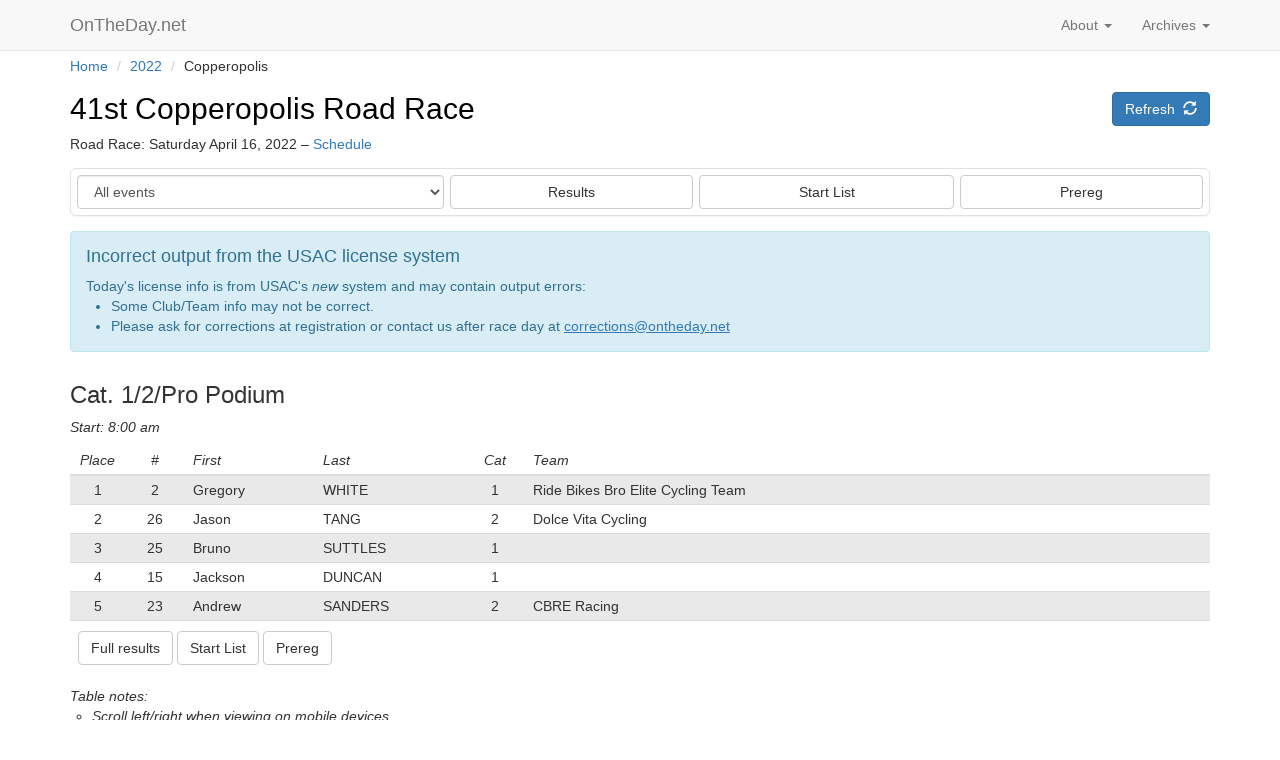

--- FILE ---
content_type: text/html; charset=utf-8
request_url: https://www.ontheday.net/2022/copperopolis/
body_size: 78669
content:
<!DOCTYPE html>   
<html lang="en">
  <head>

    <script data-goatcounter="https://ontheday.goatcounter.com/count"
        async src="//gc.zgo.at/count.js"></script>

    <meta charset="utf-8">
    <meta http-equiv="X-UA-Compatible" content="IE=edge">
    <meta name="viewport" content="width=device-width, initial-scale=1">
    <meta name="description" content="OnTheDay.net is a web application for real-time results at bicycle races.">
    <meta name="author" content="Richard Brockie">
    <meta name="copyright" content="&copy; Richard Brockie">
    <link rel="me" href="https://hachyderm.io/@RichardBrockie">

    
<link rel="apple-touch-icon" sizes="57x57" href="/static/icons/apple-touch-icon-57x57.821d0ab5b726.png">
<link rel="apple-touch-icon" sizes="114x114" href="/static/icons/apple-touch-icon-114x114.14263dab409e.png">
<link rel="apple-touch-icon" sizes="72x72" href="/static/icons/apple-touch-icon-72x72.ea5ccd35e956.png">
<link rel="apple-touch-icon" sizes="144x144" href="/static/icons/apple-touch-icon-144x144.6dd6ccbdb294.png">
<link rel="apple-touch-icon" sizes="60x60" href="/static/icons/apple-touch-icon-60x60.22a34a88c790.png">
<link rel="apple-touch-icon" sizes="120x120" href="/static/icons/apple-touch-icon-120x120.835dca7594b1.png">
<link rel="apple-touch-icon" sizes="76x76" href="/static/icons/apple-touch-icon-76x76.f4d967b309d5.png">
<link rel="apple-touch-icon" sizes="152x152" href="/static/icons/apple-touch-icon-152x152.e8608bb1d3c4.png">
<link rel="icon" type="image/png" href="/static/icons/favicon-196x196.90591cc09cc2.png" sizes="196x196">
<link rel="icon" type="image/png" href="/static/icons/favicon-96x96.4b4fdf346b96.png" sizes="96x96">
<link rel="icon" type="image/png" href="/static/icons/favicon-32x32.eea7fee8efff.png" sizes="32x32">
<link rel="icon" type="image/png" href="/static/icons/favicon-16x16.59680eec4b80.png" sizes="16x16">
<link rel="icon" type="image/png" href="/static/icons/favicon-128.d9eaa1b4c517.png" sizes="128x128">
<link rel="manifest" href="/static/icons/manifest.b54ee3c29600.json">
<link rel="shortcut icon" href="/static/icons/favicon.08e34cd7107c.ico">
<meta name="application-name" content="OnTheDay.net">
<meta name="msapplication-TileColor" content="#FFFFFF">
<meta name="msapplication-TileImage" content="/static/icons/mstile-144x144.6dd6ccbdb294.png">
<meta name="msapplication-square70x70logo" content="/static/icons/mstile-70x70.d9eaa1b4c517.png">
<meta name="msapplication-square150x150logo" content="/static/icons/mstile-150x150.745504c75c25.png">
<meta name="msapplication-wide310x150logo" content="/static/icons/mstile-310x150.bc6e2d193750.png">
<meta name="msapplication-square310x310logo" content="/static/icons/mstile-310x310.cfa6e5a486a5.png">

    
    <title>41st Copperopolis Road Race</title>
    <!-- Bootstrap core CSS -->
    <link href="/static/bootstrap/css/bootstrap.min.b70cb2fb90ee.css" rel="stylesheet">
    <!-- bootstrap-sortable -->
    <link href="/static/bootstrap-sortable/css/bootstrap-sortable.2907073214af.css" rel="stylesheet">

    <!-- Page-specific css listed here
    ================================================== -->
    
    

    <!-- OTD custom styles, probably with some overrides of the default css -->
    <link href="/static/otd_css/ontheday_bootstrap.min.39ee739cd780.css" rel="stylesheet">
    <link href="/static/otd_css/otd_bootstrap_v2.min.3d215234d3a8.css" rel="stylesheet">






  </head>

  <body>


    
    

    
    
    
    



    <!-- Static navbar -->





    
    <nav class="navbar navbar-default navbar-static-top" role="navigation">
      <div class="container">
        <div class="navbar-header">
          
          <button type="button" class="navbar-toggle collapsed" data-toggle="collapse" data-target="#navbar" aria-expanded="false" aria-controls="navbar">
            <span class="sr-only">Toggle navigation</span>
            <span class="icon-bar"></span>
            <span class="icon-bar"></span>
            <span class="icon-bar"></span>
          </button>
          
            
          <a class="navbar-brand otd_logo_navbar" href="/">OnTheDay.net
              <span class="glyphicon glyphicon-"></span></a>
            
        </div>

        
        <div id="navbar" class="navbar-collapse collapse">

          <ul class="nav navbar-nav navbar-right">
            <li class="dropdown">
              <a href="#" class="dropdown-toggle" data-toggle="dropdown" role="button" aria-expanded="false">
                  Archives <span class="caret"></span></a>
              <ul class="dropdown-menu" role="menu">
                  
                      
                      
                        <li> <a href="/2026/">2026</a></li>
                      
                        <li> <a href="/2025/">2025</a></li>
                      
                        <li> <a href="/2024/">2024</a></li>
                      
                        <li> <a href="/2023/">2023</a></li>
                      
                        <li> <a href="/2022/">2022</a></li>
                      
                        <li> <a href="/2021/">2021</a></li>
                      
                        <li> <a href="/2020/">2020</a></li>
                      
                        <li> <a href="/2019/">2019</a></li>
                      
                        <li> <a href="/2018/">2018</a></li>
                      
                        <li> <a href="/2017/">2017</a></li>
                      
                        <li> <a href="/2016/">2016</a></li>
                      
                        <li> <a href="/2015/">2015</a></li>
                      
                  



              </ul>
            </li>
          </ul>

          <ul class="nav navbar-nav navbar-right">
            <li class="dropdown">
                  <a href="#" id="navbar_dropdown_about" class="dropdown-toggle" data-toggle="dropdown" role="button" aria-expanded="false">
                      About&nbsp;<span class="caret"></span></a>
                  <ul class="dropdown-menu" role="menu">

                      <li><a href="/about/" id="navbar_about">About</a></li>
                      <li><a href="/about/promoters/" id="navbar_promoters">Promoters</a></li>
                      <li><a href="/about/stage_races_series/" id="navbar_stage_race_series">Stage Races & Series</a></li>
                      <li><a href="/about/contact/" id="navbar_contact">Contact</a></li>
                      <li class="otd_nav_divider"></li>
                      <li><a href="/about/data_policy/" id="navbar_data">Data policy</a></li>
                      <li><a href="/about/terms/" id="navbar_terms">Terms</a></li>


                  </ul>
            </li>
















          </ul>

          <ul class="nav navbar-nav navbar-right">



            
                
                
            
          </ul>

          

        </div><!--/.nav-collapse -->
      </div>
    </nav>



















<div class="container">
    <div class = "breadcrumb_container">
<ul class="breadcrumb">
    
        <li>
            
                <a href="/">Home</a>
            
            
                <span class="divider">/</span>
            
        </li>
    
        <li>
            
                <a href="/2022/">2022</a>
            
            
                <span class="divider">/</span>
            
        </li>
    
        <li>
            
                Copperopolis
            
            
        </li>
    
</ul>

    </div>
</div><!-- /.container -->


<div class="container">
    























</div><!-- /.container -->

<div class="container page_content_block">
    

        <div class="row" style="margin-bottom: 5px;">
        
            <div class="col-sm-8">
                
                    <h2 class="race_day_name"><a class="race_name_link" href="/2022/copperopolis/">
41st Copperopolis Road Race</a></h2>
                    
                    <h5>
                        
                            Road Race: Saturday April 16, 2022
                        
                        &ndash;
                        
                        <a href="/2022/copperopolis/schedule/">Schedule</a>
                    </h5>
                    
                    
                
            </div>
        

        
            <div class="col-sm-4 button_field">
        
            
    
<a href="" class="btn btn-primary">Refresh&nbsp;&nbsp;<span class="glyphicon glyphicon-refresh"></span></a>

    

        
            </div>
        

        </div>































    
    
        





<div class="visible-xs extra_table_padding_bottom"></div>



<div class="row">
    <div class="col-xs-12">
    <div class="panel panel-pub-nav-new">
    <div class="panel-body" style="padding: 6px;">

    <input type="hidden" name="form_name" value="raceday_navigation_form">

    

    <div class="row">
    <div class="col-sm-4 dynamic-reduced-right-gutter">
        <div class="hidden-xs">
            <div class="form-group"><label class="sr-only" for="id_event">Event</label><select name="event" class="form-control navigation_event_list" title="" id="id_event">
  <option value="all" selected>All events</option>

  <optgroup label="Event">
  <option value="p12">Cat. 1/2/Pro</option>

  <option value="cat3">Category 3</option>

  <option value="masters30_cat123">Mst 30+ 1/2/3</option>

  <option value="cat4">Category 4</option>

  <option value="jrs15-18_cat123">Jr 15-18 1/2/3</option>

  <option value="m40_cat123">Mst 40+ 1/2/3</option>

  <option value="novice">Novice</option>

  <option value="wp12">Women 1/2/P</option>

  <option value="w3">Women 3</option>

  <option value="jr_w_15-18">Junior Wm 15-18</option>

  <option value="jrs15-18_cat45">Jr 15-18 4/5</option>

  <option value="m30_cat34">Mst 30+ 3/4</option>

  <option value="novice30-40">Novice Mst 30/40+</option>

  <option value="m40_cat34">Mst 40+ 3/4</option>

  <option value="w4">Women 4</option>

  <option value="jr_12under">Jr 12 and under</option>

  <option value="w_novice">Novice Women</option>

  <option value="m50_cat123">Mst 50+ 1/2/3</option>

  <option value="m50_cat45">Mst 50+ 4/5</option>

  <option value="m60">Mst 60+</option>

  <option value="m65">Mst 65+</option>

  <option value="m_w30">Mst Wm 30+40+50+</option>

  <option value="jrs_13-14">Jr 13-14</option>

  </optgroup>
</select></div>
<input type="hidden" name="prefix" value="/2022/copperopolis/" id="id_prefix">
<input type="hidden" name="waitlists" id="id_waitlists">
<input type="hidden" name="tournament_prefix" id="id_tournament_prefix">
        </div>

        <div class="visible-xs">
            <div class="row">
                
                    <div class="col-xs-12 horizontal_button_row">
                        <div class="form-group"><label class="sr-only" for="id_event">Event</label><select name="event" class="form-control navigation_event_list" title="" id="id_event">
  <option value="all" selected>All events</option>

  <optgroup label="Event">
  <option value="p12">Cat. 1/2/Pro</option>

  <option value="cat3">Category 3</option>

  <option value="masters30_cat123">Mst 30+ 1/2/3</option>

  <option value="cat4">Category 4</option>

  <option value="jrs15-18_cat123">Jr 15-18 1/2/3</option>

  <option value="m40_cat123">Mst 40+ 1/2/3</option>

  <option value="novice">Novice</option>

  <option value="wp12">Women 1/2/P</option>

  <option value="w3">Women 3</option>

  <option value="jr_w_15-18">Junior Wm 15-18</option>

  <option value="jrs15-18_cat45">Jr 15-18 4/5</option>

  <option value="m30_cat34">Mst 30+ 3/4</option>

  <option value="novice30-40">Novice Mst 30/40+</option>

  <option value="m40_cat34">Mst 40+ 3/4</option>

  <option value="w4">Women 4</option>

  <option value="jr_12under">Jr 12 and under</option>

  <option value="w_novice">Novice Women</option>

  <option value="m50_cat123">Mst 50+ 1/2/3</option>

  <option value="m50_cat45">Mst 50+ 4/5</option>

  <option value="m60">Mst 60+</option>

  <option value="m65">Mst 65+</option>

  <option value="m_w30">Mst Wm 30+40+50+</option>

  <option value="jrs_13-14">Jr 13-14</option>

  </optgroup>
</select></div>
<input type="hidden" name="prefix" value="/2022/copperopolis/" id="id_prefix">
<input type="hidden" name="waitlists" id="id_waitlists">
<input type="hidden" name="tournament_prefix" id="id_tournament_prefix">
                    </div>
                
            </div>
        </div>
    </div>

    
    
        <div class="col-sm-8 dynamic-reduced-left-gutter">
    

        <div class="visible-xs" style="padding-top: 2px;"></div>
        <div class="row">
            <div class="col-xs-4" style="padding-right: 3px;">

                <a href="" class="btn btn-default navigation_link_results full-width">Results</a>
            </div>

            <div class="col-xs-4" style="padding-left: 3px; padding-right: 3px;">

                <a href="" class="btn btn-default navigation_link_start_list full-width">Start&nbsp;List</a>
            </div>

            <div class="col-xs-4" style="padding-left: 3px;">
                

                    <a href="" class="btn btn-default navigation_link_prereg full-width">Prereg</a>
                
            </div>
        </div>

    
    
        </div>
    

    </div>
    </div>
    </div>
    </div>
</div>




    <div style="margin-top: 5px;" class="alert alert-info" role="alert">
        <h4>Incorrect output from the USAC license system</h4>
        Today's license info is from USAC's <i>new</i> system and may contain output errors:
        <ul style="padding-left: 25px;">
            <li>Some Club/Team info may not be correct.</li>
            <li>Please ask for corrections at registration or contact us after race day at <a style="text-decoration: underline;" href='mailto:corrections@ontheday.net'>corrections@ontheday.net</a></li>
        </ul>
    </div>






    

        <h3 class="event_heading"> Cat. 1/2/Pro Podium </h3>

        
<h5 class="race_start_heading">Start: 8:00&nbsp;am</h5>


        
            

            
<div class="table-responsive">
<table class="table table-striped table-condensed otd-table-public-podium-summary sortable">

    
    <thead>
        <tr>
        <th>Place</th>
        <th>#</th>
        <th>First</th>
        <th>Last</th>
        <th>Cat</th>
        <th>Team</th>
        
        </tr>
    </thead>
    

    <tbody>
    
        
        
        <tr>
            <td data-value="1"> 1 </td>
            














    


    




<td  data-value="2.1">2</td>





            <td> Gregory </td>
            <td> WHITE </td>
            <td> 1</td>
            <td> Ride Bikes Bro Elite Cycling Team </td>
            
        </tr>
    
        
        
        <tr>
            <td data-value="2"> 2 </td>
            














    


    




<td  data-value="26.1">26</td>





            <td> Jason </td>
            <td> TANG </td>
            <td> 2</td>
            <td> Dolce Vita Cycling </td>
            
        </tr>
    
        
        
        <tr>
            <td data-value="3"> 3 </td>
            














    


    




<td  data-value="25.1">25</td>





            <td> Bruno </td>
            <td> SUTTLES </td>
            <td> 1</td>
            <td>  </td>
            
        </tr>
    
        
        
        <tr>
            <td data-value="4"> 4 </td>
            














    


    




<td  data-value="15.1">15</td>





            <td> Jackson </td>
            <td> DUNCAN </td>
            <td> 1</td>
            <td>  </td>
            
        </tr>
    
        
        
        <tr>
            <td data-value="5"> 5 </td>
            














    


    




<td  data-value="23.1">23</td>





            <td> Andrew </td>
            <td> SANDERS </td>
            <td> 2</td>
            <td> CBRE Racing </td>
            
        </tr>
    
    </tbody>
    <tfoot>
    <tr>
    <td colspan="100%" class="table-cell-contains-buttons">



        <div class="horizontal_button_row" style="padding-top: 6px;">

            <a href="/2022/copperopolis/p12/results/#cat_pro12_athlete" class="btn btn-default" type="submit">
                <span class="visible-tiny-block">Results</span><span class="hidden-tiny">Full&nbsp;results</span>
            </a>
            <a href="/2022/copperopolis/p12/start_list/" button class="btn btn-default" type="submit">Start List</a>
            
                <a href="/2022/copperopolis/p12/prereg/" button class="btn btn-default" type="submit">Prereg</a>
            

        </div>
    </td>
    </tr>
    </tfoot>

</table>
</div>

            <div class="extra_table_padding_bottom"></div>
        

        <div class="table_scroll_notes">
    Table notes:
    <ul>
        <li>Scroll left/right when viewing on mobile devices,</li>
        <li>You can re-sort most tables by clicking on the column headings.</li>
    </ul>
</div>


    

    

        <h3 class="event_heading"> Category 3 Podium </h3>

        
<h5 class="race_start_heading">Start: 8:10&nbsp;am</h5>


        
            

            
<div class="table-responsive">
<table class="table table-striped table-condensed otd-table-public-podium-summary sortable">

    
    <thead>
        <tr>
        <th>Place</th>
        <th>#</th>
        <th>First</th>
        <th>Last</th>
        <th>Cat</th>
        <th>Team</th>
        
        </tr>
    </thead>
    

    <tbody>
    
        
        
        <tr>
            <td data-value="1"> 1 </td>
            














    


    




<td  data-value="197.1">197</td>





            <td> Skyler </td>
            <td> TAYLOR </td>
            <td> 3</td>
            <td>  </td>
            
        </tr>
    
        
        
        <tr>
            <td data-value="2"> 2 </td>
            














    


    




<td  data-value="188.1">188</td>





            <td> Austin </td>
            <td> KING </td>
            <td> 3</td>
            <td> Alto Velo </td>
            
        </tr>
    
        
        
        <tr>
            <td data-value="3"> 3 </td>
            














    


    




<td  data-value="198.1">198</td>





            <td> James </td>
            <td> YANG </td>
            <td> 3</td>
            <td> Dolce Vita Cycling </td>
            
        </tr>
    
        
        
        <tr>
            <td data-value="4"> 4 </td>
            














    


    




<td  data-value="187.1">187</td>





            <td> Italo </td>
            <td> CICCARELLI </td>
            <td> 3</td>
            <td> Trafiq vs. Traffic </td>
            
        </tr>
    
        
        
        <tr>
            <td data-value="5"> 5 </td>
            














    


    




<td  data-value="185.1">185</td>





            <td> Thomas (Cole) </td>
            <td> AMAYA </td>
            <td> 3</td>
            <td>  </td>
            
        </tr>
    
    </tbody>
    <tfoot>
    <tr>
    <td colspan="100%" class="table-cell-contains-buttons">



        <div class="horizontal_button_row" style="padding-top: 6px;">

            <a href="/2022/copperopolis/cat3/results/#cat_cat3_athlete" class="btn btn-default" type="submit">
                <span class="visible-tiny-block">Results</span><span class="hidden-tiny">Full&nbsp;results</span>
            </a>
            <a href="/2022/copperopolis/cat3/start_list/" button class="btn btn-default" type="submit">Start List</a>
            
                <a href="/2022/copperopolis/cat3/prereg/" button class="btn btn-default" type="submit">Prereg</a>
            

        </div>
    </td>
    </tr>
    </tfoot>

</table>
</div>

            <div class="extra_table_padding_bottom"></div>
        

        <div class="table_scroll_notes">
    Table notes:
    <ul>
        <li>Scroll left/right when viewing on mobile devices,</li>
        <li>You can re-sort most tables by clicking on the column headings.</li>
    </ul>
</div>


    

    

        <h3 class="event_heading"> Mst 30+ 1/2/3 Podium </h3>

        
<h5 class="race_start_heading">Start: 8:15&nbsp;am</h5>


        
            

            
<div class="table-responsive">
<table class="table table-striped table-condensed otd-table-public-podium-summary sortable">

    
    <thead>
        <tr>
        <th>Place</th>
        <th>#</th>
        <th>First</th>
        <th>Last</th>
        <th>Cat</th>
        <th>Team</th>
        
        </tr>
    </thead>
    

    <tbody>
    
        
        
        <tr>
            <td data-value="1"> 1 </td>
            














    


    




<td  data-value="201.1">201</td>





            <td> Jeromy </td>
            <td> COTTELL </td>
            <td> 1</td>
            <td>  </td>
            
        </tr>
    
        
        
        <tr>
            <td data-value="2"> 2 </td>
            














    


    




<td  data-value="236.1">236</td>





            <td> Jesse </td>
            <td> MOORE </td>
            <td> 1</td>
            <td>  </td>
            
        </tr>
    
        
        
        <tr>
            <td data-value="3"> 3 </td>
            














    


    




<td  data-value="238.1">238</td>





            <td> Jay </td>
            <td> NEWTON </td>
            <td> 2</td>
            <td> Peet&#x27;s Coffee Racing p/b Veloro Bicycles </td>
            
        </tr>
    
        
        
        <tr>
            <td data-value="4"> 4 </td>
            














    


    




<td  data-value="234.1">234</td>





            <td> Jason </td>
            <td> GREFRATH </td>
            <td> 1</td>
            <td> ThirstyBear Cycling </td>
            
        </tr>
    
        
        
        <tr>
            <td data-value="5"> 5 </td>
            














    


    




<td  data-value="231.1">231</td>





            <td> Stefen </td>
            <td> CREASON </td>
            <td> 2</td>
            <td>  </td>
            
        </tr>
    
    </tbody>
    <tfoot>
    <tr>
    <td colspan="100%" class="table-cell-contains-buttons">



        <div class="horizontal_button_row" style="padding-top: 6px;">

            <a href="/2022/copperopolis/masters30_cat123/results/#cat_masters30_cat123_athlete" class="btn btn-default" type="submit">
                <span class="visible-tiny-block">Results</span><span class="hidden-tiny">Full&nbsp;results</span>
            </a>
            <a href="/2022/copperopolis/masters30_cat123/start_list/" button class="btn btn-default" type="submit">Start List</a>
            
                <a href="/2022/copperopolis/masters30_cat123/prereg/" button class="btn btn-default" type="submit">Prereg</a>
            

        </div>
    </td>
    </tr>
    </tfoot>

</table>
</div>

            <div class="extra_table_padding_bottom"></div>
        

        <div class="table_scroll_notes">
    Table notes:
    <ul>
        <li>Scroll left/right when viewing on mobile devices,</li>
        <li>You can re-sort most tables by clicking on the column headings.</li>
    </ul>
</div>


    

    

        <h3 class="event_heading"> Category 4 Podium </h3>

        
<h5 class="race_start_heading">Start: 8:20&nbsp;am</h5>


        
            

            
<div class="table-responsive">
<table class="table table-striped table-condensed otd-table-public-podium-summary sortable">

    
    <thead>
        <tr>
        <th>Place</th>
        <th>#</th>
        <th>First</th>
        <th>Last</th>
        <th>Cat</th>
        <th>Team</th>
        
        </tr>
    </thead>
    

    <tbody>
    
        
        
        <tr>
            <td data-value="1"> 1 </td>
            














    


    




<td  data-value="351.1">351</td>





            <td> Nicholas </td>
            <td> DENNIS </td>
            <td> 4</td>
            <td>  </td>
            
        </tr>
    
        
        
        <tr>
            <td data-value="2"> 2 </td>
            














    


    




<td  data-value="357.1">357</td>





            <td> Mattheus </td>
            <td> JOHNSON </td>
            <td> 4</td>
            <td> Peninsula Velo Cycling Club </td>
            
        </tr>
    
        
        
        <tr>
            <td data-value="3"> 3 </td>
            














    


    




<td  data-value="364.1">364</td>





            <td> Paul </td>
            <td> SILVIS </td>
            <td> N</td>
            <td> Dolce Vita Cycling </td>
            
        </tr>
    
        
        
        <tr>
            <td data-value="4"> 4 </td>
            














    


    




<td  data-value="354.1">354</td>





            <td> Niko </td>
            <td> HALLER </td>
            <td> 4</td>
            <td>  </td>
            
        </tr>
    
        
        
        <tr>
            <td data-value="5"> 5 </td>
            














    


    




<td  data-value="361.1">361</td>





            <td> Myles </td>
            <td> MCGINLEY </td>
            <td> 4</td>
            <td> Super Sprinkles p/b Fat Cake </td>
            
        </tr>
    
    </tbody>
    <tfoot>
    <tr>
    <td colspan="100%" class="table-cell-contains-buttons">



        <div class="horizontal_button_row" style="padding-top: 6px;">

            <a href="/2022/copperopolis/cat4/results/#cat_cat4_athlete" class="btn btn-default" type="submit">
                <span class="visible-tiny-block">Results</span><span class="hidden-tiny">Full&nbsp;results</span>
            </a>
            <a href="/2022/copperopolis/cat4/start_list/" button class="btn btn-default" type="submit">Start List</a>
            
                <a href="/2022/copperopolis/cat4/prereg/" button class="btn btn-default" type="submit">Prereg</a>
            

        </div>
    </td>
    </tr>
    </tfoot>

</table>
</div>

            <div class="extra_table_padding_bottom"></div>
        

        <div class="table_scroll_notes">
    Table notes:
    <ul>
        <li>Scroll left/right when viewing on mobile devices,</li>
        <li>You can re-sort most tables by clicking on the column headings.</li>
    </ul>
</div>


    

    

        <h3 class="event_heading"> Jr 15-18 1/2/3 Podium </h3>

        
<h5 class="race_start_heading">Start: 8:25&nbsp;am</h5>


        
            

            
<div class="table-responsive">
<table class="table table-striped table-condensed otd-table-public-podium-summary sortable">

    
    <thead>
        <tr>
        <th>Place</th>
        <th>#</th>
        <th>First</th>
        <th>Last</th>
        <th>Cat</th>
        <th>Team</th>
        
        </tr>
    </thead>
    

    <tbody>
    
        
        
        <tr>
            <td data-value="1"> 1 </td>
            














    


    




<td  data-value="67.1">67</td>





            <td> Nathan </td>
            <td> PERRY </td>
            <td> 4</td>
            <td>  </td>
            
        </tr>
    
    </tbody>
    <tfoot>
    <tr>
    <td colspan="100%" class="table-cell-contains-buttons">



        <div class="horizontal_button_row" style="padding-top: 6px;">

            <a href="/2022/copperopolis/jrs15-18_cat123/results/#cat_jrs_15-18_cat123_athlete" class="btn btn-default" type="submit">
                <span class="visible-tiny-block">Results</span><span class="hidden-tiny">Full&nbsp;results</span>
            </a>
            <a href="/2022/copperopolis/jrs15-18_cat123/start_list/" button class="btn btn-default" type="submit">Start List</a>
            
                <a href="/2022/copperopolis/jrs15-18_cat123/prereg/" button class="btn btn-default" type="submit">Prereg</a>
            

        </div>
    </td>
    </tr>
    </tfoot>

</table>
</div>

            <div class="extra_table_padding_bottom"></div>
        

        <div class="table_scroll_notes">
    Table notes:
    <ul>
        <li>Scroll left/right when viewing on mobile devices,</li>
        <li>You can re-sort most tables by clicking on the column headings.</li>
    </ul>
</div>


    

    

        <h3 class="event_heading"> Mst 40+ 1/2/3 Podium </h3>

        
<h5 class="race_start_heading">Start: 8:30&nbsp;am</h5>


        
            

            
<div class="table-responsive">
<table class="table table-striped table-condensed otd-table-public-podium-summary sortable">

    
    <thead>
        <tr>
        <th>Place</th>
        <th>#</th>
        <th>First</th>
        <th>Last</th>
        <th>Cat</th>
        <th>Team</th>
        
        </tr>
    </thead>
    

    <tbody>
    
        
        
        <tr>
            <td data-value="1"> 1 </td>
            














    


    




<td  data-value="481.1">481</td>





            <td> Stefano </td>
            <td> PROFUMO </td>
            <td> 1</td>
            <td> KaiVelo Racing </td>
            
        </tr>
    
    </tbody>
    <tfoot>
    <tr>
    <td colspan="100%" class="table-cell-contains-buttons">



        <div class="horizontal_button_row" style="padding-top: 6px;">

            <a href="/2022/copperopolis/m40_cat123/results/#cat_masters40_cat123_athlete" class="btn btn-default" type="submit">
                <span class="visible-tiny-block">Results</span><span class="hidden-tiny">Full&nbsp;results</span>
            </a>
            <a href="/2022/copperopolis/m40_cat123/start_list/" button class="btn btn-default" type="submit">Start List</a>
            
                <a href="/2022/copperopolis/m40_cat123/prereg/" button class="btn btn-default" type="submit">Prereg</a>
            

        </div>
    </td>
    </tr>
    </tfoot>

</table>
</div>

            <div class="extra_table_padding_bottom"></div>
        

        <div class="table_scroll_notes">
    Table notes:
    <ul>
        <li>Scroll left/right when viewing on mobile devices,</li>
        <li>You can re-sort most tables by clicking on the column headings.</li>
    </ul>
</div>


    

    

        <h3 class="event_heading"> Novice Podium </h3>

        
<h5 class="race_start_heading">Start: 8:35&nbsp;am</h5>


        
            

            
<div class="table-responsive">
<table class="table table-striped table-condensed otd-table-public-podium-summary sortable">

    
    <thead>
        <tr>
        <th>Place</th>
        <th>#</th>
        <th>First</th>
        <th>Last</th>
        <th>Cat</th>
        <th>Team</th>
        
        </tr>
    </thead>
    

    <tbody>
    
        
        
        <tr>
            <td data-value="1"> 1 </td>
            














    


    




<td  data-value="570.1">570</td>





            <td> Christopher </td>
            <td> VETEK </td>
            <td> N</td>
            <td>  </td>
            
        </tr>
    
    </tbody>
    <tfoot>
    <tr>
    <td colspan="100%" class="table-cell-contains-buttons">



        <div class="horizontal_button_row" style="padding-top: 6px;">

            <a href="/2022/copperopolis/novice/results/#cat_novice_athlete" class="btn btn-default" type="submit">
                <span class="visible-tiny-block">Results</span><span class="hidden-tiny">Full&nbsp;results</span>
            </a>
            <a href="/2022/copperopolis/novice/start_list/" button class="btn btn-default" type="submit">Start List</a>
            
                <a href="/2022/copperopolis/novice/prereg/" button class="btn btn-default" type="submit">Prereg</a>
            

        </div>
    </td>
    </tr>
    </tfoot>

</table>
</div>

            <div class="extra_table_padding_bottom"></div>
        

        <div class="table_scroll_notes">
    Table notes:
    <ul>
        <li>Scroll left/right when viewing on mobile devices,</li>
        <li>You can re-sort most tables by clicking on the column headings.</li>
    </ul>
</div>


    

    

        <h3 class="event_heading"> Women 1/2/P Podium </h3>

        
<h5 class="race_start_heading">Start: 8:40&nbsp;am</h5>


        
            

            
<div class="table-responsive">
<table class="table table-striped table-condensed otd-table-public-podium-summary sortable">

    

    <tbody>
    
        <tr class="empty_row ">
    <td colspan="100%"><i>No results</i></td>
</tr>

    
    </tbody>
    <tfoot>
    <tr>
    <td colspan="100%" class="table-cell-contains-buttons">



        <div class="horizontal_button_row" style="padding-top: 6px;">

            <a href="/2022/copperopolis/wp12/results/#cat_women_pro12_athlete" class="btn btn-default" type="submit">
                <span class="visible-tiny-block">Results</span><span class="hidden-tiny">Full&nbsp;results</span>
            </a>
            <a href="/2022/copperopolis/wp12/start_list/" button class="btn btn-default" type="submit">Start List</a>
            
                <a href="/2022/copperopolis/wp12/prereg/" button class="btn btn-default" type="submit">Prereg</a>
            

        </div>
    </td>
    </tr>
    </tfoot>

</table>
</div>

            <div class="extra_table_padding_bottom"></div>
        

        <div class="table_scroll_notes">
    Table notes:
    <ul>
        <li>Scroll left/right when viewing on mobile devices,</li>
        <li>You can re-sort most tables by clicking on the column headings.</li>
    </ul>
</div>


    

    

        <h3 class="event_heading"> Women 3 Podium </h3>

        
<h5 class="race_start_heading">Start: 8:45&nbsp;am</h5>


        
            

            
<div class="table-responsive">
<table class="table table-striped table-condensed otd-table-public-podium-summary sortable">

    

    <tbody>
    
        <tr class="empty_row ">
    <td colspan="100%"><i>No results</i></td>
</tr>

    
    </tbody>
    <tfoot>
    <tr>
    <td colspan="100%" class="table-cell-contains-buttons">



        <div class="horizontal_button_row" style="padding-top: 6px;">

            <a href="/2022/copperopolis/w3/results/#cat_women_cat3_athlete" class="btn btn-default" type="submit">
                <span class="visible-tiny-block">Results</span><span class="hidden-tiny">Full&nbsp;results</span>
            </a>
            <a href="/2022/copperopolis/w3/start_list/" button class="btn btn-default" type="submit">Start List</a>
            
                <a href="/2022/copperopolis/w3/prereg/" button class="btn btn-default" type="submit">Prereg</a>
            

        </div>
    </td>
    </tr>
    </tfoot>

</table>
</div>

            <div class="extra_table_padding_bottom"></div>
        

        <div class="table_scroll_notes">
    Table notes:
    <ul>
        <li>Scroll left/right when viewing on mobile devices,</li>
        <li>You can re-sort most tables by clicking on the column headings.</li>
    </ul>
</div>


    

    

        <h3 class="event_heading"> Junior Wm 15-18 Podium </h3>

        
<h5 class="race_start_heading">Start: 8:50&nbsp;am</h5>


        
            

            
<div class="table-responsive">
<table class="table table-striped table-condensed otd-table-public-podium-summary sortable">

    
    <thead>
        <tr>
        <th>Place</th>
        <th>#</th>
        <th>First</th>
        <th>Last</th>
        <th>Cat</th>
        <th>Team</th>
        
        </tr>
    </thead>
    

    <tbody>
    
        
        
        <tr>
            <td data-value="1"> 1 </td>
            














    


    




<td  data-value="413.1">413</td>





            <td> Anna </td>
            <td> SOARES </td>
            <td> N</td>
            <td> TeamSoares </td>
            
        </tr>
    
    </tbody>
    <tfoot>
    <tr>
    <td colspan="100%" class="table-cell-contains-buttons">



        <div class="horizontal_button_row" style="padding-top: 6px;">

            <a href="/2022/copperopolis/jr_w_15-18/results/#cat_junior_women_15-18_athlete" class="btn btn-default" type="submit">
                <span class="visible-tiny-block">Results</span><span class="hidden-tiny">Full&nbsp;results</span>
            </a>
            <a href="/2022/copperopolis/jr_w_15-18/start_list/" button class="btn btn-default" type="submit">Start List</a>
            
                <a href="/2022/copperopolis/jr_w_15-18/prereg/" button class="btn btn-default" type="submit">Prereg</a>
            

        </div>
    </td>
    </tr>
    </tfoot>

</table>
</div>

            <div class="extra_table_padding_bottom"></div>
        

        <div class="table_scroll_notes">
    Table notes:
    <ul>
        <li>Scroll left/right when viewing on mobile devices,</li>
        <li>You can re-sort most tables by clicking on the column headings.</li>
    </ul>
</div>


    

    

        <h3 class="event_heading"> Jr 15-18 4/5 Podium </h3>

        
<h5 class="race_start_heading">Start: 8:55&nbsp;am</h5>


        
            

            
<div class="table-responsive">
<table class="table table-striped table-condensed otd-table-public-podium-summary sortable">

    
    <thead>
        <tr>
        <th>Place</th>
        <th>#</th>
        <th>First</th>
        <th>Last</th>
        <th>Cat</th>
        <th>Team</th>
        
        </tr>
    </thead>
    

    <tbody>
    
        
        
        <tr>
            <td data-value="1"> 1 </td>
            














    


    




<td  data-value="410.1">410</td>





            <td> Enzo </td>
            <td> BLAKELOCK </td>
            <td> 4</td>
            <td> CBRE Racing </td>
            
        </tr>
    
        
        
        <tr>
            <td data-value="2"> 2 </td>
            














    


    




<td  data-value="412.1">412</td>





            <td> Jhedric </td>
            <td> ENOC </td>
            <td> N</td>
            <td> CBC Racing </td>
            
        </tr>
    
    </tbody>
    <tfoot>
    <tr>
    <td colspan="100%" class="table-cell-contains-buttons">



        <div class="horizontal_button_row" style="padding-top: 6px;">

            <a href="/2022/copperopolis/jrs15-18_cat45/results/#cat_jrs_15-18_cat45_athlete" class="btn btn-default" type="submit">
                <span class="visible-tiny-block">Results</span><span class="hidden-tiny">Full&nbsp;results</span>
            </a>
            <a href="/2022/copperopolis/jrs15-18_cat45/start_list/" button class="btn btn-default" type="submit">Start List</a>
            
                <a href="/2022/copperopolis/jrs15-18_cat45/prereg/" button class="btn btn-default" type="submit">Prereg</a>
            

        </div>
    </td>
    </tr>
    </tfoot>

</table>
</div>

            <div class="extra_table_padding_bottom"></div>
        

        <div class="table_scroll_notes">
    Table notes:
    <ul>
        <li>Scroll left/right when viewing on mobile devices,</li>
        <li>You can re-sort most tables by clicking on the column headings.</li>
    </ul>
</div>


    

    

        <h3 class="event_heading"> Mst 30+ 3/4 Podium </h3>

        
<h5 class="race_start_heading">Start: 11:00&nbsp;am</h5>


        
            

            
<div class="table-responsive">
<table class="table table-striped table-condensed otd-table-public-podium-summary sortable">

    
    <thead>
        <tr>
        <th>Place</th>
        <th>#</th>
        <th>First</th>
        <th>Last</th>
        <th>Cat</th>
        <th>Team</th>
        
        </tr>
    </thead>
    

    <tbody>
    
        
        
        <tr>
            <td data-value="1"> 1 </td>
            














    


    




<td  data-value="623.1">623</td>





            <td> Nicholas </td>
            <td> TAIARIOL </td>
            <td> 3</td>
            <td>  </td>
            
        </tr>
    
        
        
        <tr>
            <td data-value="2"> 2 </td>
            














    


    




<td  data-value="612.1">612</td>





            <td> Shawn </td>
            <td> CRAIG </td>
            <td> 4</td>
            <td> Funsport Bikes Cycling Team p/b CdV </td>
            
        </tr>
    
        
        
        <tr>
            <td data-value="3"> 3 </td>
            














    


    




<td  data-value="616.1">616</td>





            <td> Diego </td>
            <td> RIVERA </td>
            <td> 4</td>
            <td> Velo Kings Racing p/b ATP Coaching </td>
            
        </tr>
    
        
        
        <tr>
            <td data-value="4"> 4 </td>
            














    


    




<td  data-value="615.1">615</td>





            <td> Derek </td>
            <td> MEAD </td>
            <td> 4</td>
            <td> Kissena Cycling Club </td>
            
        </tr>
    
        
        
        <tr>
            <td data-value="5"> 5 </td>
            














    


    




<td  data-value="619.1">619</td>





            <td> Gordon </td>
            <td> SU </td>
            <td> 4</td>
            <td> Dolce Vita Cycling </td>
            
        </tr>
    
    </tbody>
    <tfoot>
    <tr>
    <td colspan="100%" class="table-cell-contains-buttons">



        <div class="horizontal_button_row" style="padding-top: 6px;">

            <a href="/2022/copperopolis/m30_cat34/results/#cat_masters30_cat34_athlete" class="btn btn-default" type="submit">
                <span class="visible-tiny-block">Results</span><span class="hidden-tiny">Full&nbsp;results</span>
            </a>
            <a href="/2022/copperopolis/m30_cat34/start_list/" button class="btn btn-default" type="submit">Start List</a>
            
                <a href="/2022/copperopolis/m30_cat34/prereg/" button class="btn btn-default" type="submit">Prereg</a>
            

        </div>
    </td>
    </tr>
    </tfoot>

</table>
</div>

            <div class="extra_table_padding_bottom"></div>
        

        <div class="table_scroll_notes">
    Table notes:
    <ul>
        <li>Scroll left/right when viewing on mobile devices,</li>
        <li>You can re-sort most tables by clicking on the column headings.</li>
    </ul>
</div>


    

    

        <h3 class="event_heading"> Novice Mst 30/40+ Podium </h3>

        
<h5 class="race_start_heading">Start: 11:05&nbsp;am</h5>


        
            

            
<div class="table-responsive">
<table class="table table-striped table-condensed otd-table-public-podium-summary sortable">

    
    <thead>
        <tr>
        <th>Place</th>
        <th>#</th>
        <th>First</th>
        <th>Last</th>
        <th>Cat</th>
        <th>Team</th>
        
        </tr>
    </thead>
    

    <tbody>
    
        
        
        <tr>
            <td data-value="1"> 1 </td>
            














    


    




<td  data-value="833.1">833</td>





            <td> Raymond </td>
            <td> YNOSTROZA </td>
            <td> N</td>
            <td>  </td>
            
        </tr>
    
        
        
        <tr>
            <td data-value="2"> 2 </td>
            














    


    




<td  data-value="814.1">814</td>





            <td> Paul </td>
            <td> SAYAVONG </td>
            <td> N</td>
            <td>  </td>
            
        </tr>
    
        
        
        <tr>
            <td data-value="3"> 3 </td>
            














    


    




<td  data-value="832.1">832</td>





            <td> Jarrell </td>
            <td> WILLIAMSON </td>
            <td> 4</td>
            <td>  </td>
            
        </tr>
    
    </tbody>
    <tfoot>
    <tr>
    <td colspan="100%" class="table-cell-contains-buttons">



        <div class="horizontal_button_row" style="padding-top: 6px;">

            <a href="/2022/copperopolis/novice30-40/results/#cat_masters30_novice_athlete" class="btn btn-default" type="submit">
                <span class="visible-tiny-block">Results</span><span class="hidden-tiny">Full&nbsp;results</span>
            </a>
            <a href="/2022/copperopolis/novice30-40/start_list/" button class="btn btn-default" type="submit">Start List</a>
            
                <a href="/2022/copperopolis/novice30-40/prereg/" button class="btn btn-default" type="submit">Prereg</a>
            

        </div>
    </td>
    </tr>
    </tfoot>

</table>
</div>

            <div class="extra_table_padding_bottom"></div>
        

        <div class="table_scroll_notes">
    Table notes:
    <ul>
        <li>Scroll left/right when viewing on mobile devices,</li>
        <li>You can re-sort most tables by clicking on the column headings.</li>
    </ul>
</div>


    

    

        <h3 class="event_heading"> Mst 40+ 3/4 Podium </h3>

        
<h5 class="race_start_heading">Start: 11:10&nbsp;am</h5>


        
            

            
<div class="table-responsive">
<table class="table table-striped table-condensed otd-table-public-podium-summary sortable">

    
    <thead>
        <tr>
        <th>Place</th>
        <th>#</th>
        <th>First</th>
        <th>Last</th>
        <th>Cat</th>
        <th>Team</th>
        
        </tr>
    </thead>
    

    <tbody>
    
        
        
        <tr>
            <td data-value="1"> 1 </td>
            














    


    




<td  data-value="753.1">753</td>





            <td> Adam </td>
            <td> WHITE </td>
            <td> 4</td>
            <td>  </td>
            
        </tr>
    
        
        
        <tr>
            <td data-value="2"> 2 </td>
            














    


    




<td  data-value="733.1">733</td>





            <td> Ninos </td>
            <td> GERGEO </td>
            <td> 3</td>
            <td> CBRE Racing </td>
            
        </tr>
    
        
        
        <tr>
            <td data-value="3"> 3 </td>
            














    


    




<td  data-value="750.1">750</td>





            <td> Brad </td>
            <td> RAMPELBERG </td>
            <td> 3</td>
            <td> SJBC </td>
            
        </tr>
    
        
        
        <tr>
            <td data-value="4"> 4 </td>
            














    


    




<td  data-value="748.1">748</td>





            <td> Peadar </td>
            <td> OMOCHAIN </td>
            <td> N</td>
            <td> AWAY MESSAGE </td>
            
        </tr>
    
        
        
        <tr>
            <td data-value="5"> 5 </td>
            














    


    




<td  data-value="752.1">752</td>





            <td> Omir </td>
            <td> TORRES </td>
            <td> 3</td>
            <td> Revs Road Race p/b Kinetic Cycles </td>
            
        </tr>
    
    </tbody>
    <tfoot>
    <tr>
    <td colspan="100%" class="table-cell-contains-buttons">



        <div class="horizontal_button_row" style="padding-top: 6px;">

            <a href="/2022/copperopolis/m40_cat34/results/#cat_masters40_cat34_athlete" class="btn btn-default" type="submit">
                <span class="visible-tiny-block">Results</span><span class="hidden-tiny">Full&nbsp;results</span>
            </a>
            <a href="/2022/copperopolis/m40_cat34/start_list/" button class="btn btn-default" type="submit">Start List</a>
            
                <a href="/2022/copperopolis/m40_cat34/prereg/" button class="btn btn-default" type="submit">Prereg</a>
            

        </div>
    </td>
    </tr>
    </tfoot>

</table>
</div>

            <div class="extra_table_padding_bottom"></div>
        

        <div class="table_scroll_notes">
    Table notes:
    <ul>
        <li>Scroll left/right when viewing on mobile devices,</li>
        <li>You can re-sort most tables by clicking on the column headings.</li>
    </ul>
</div>


    

    

        <h3 class="event_heading"> Women 4 Podium </h3>

        
<h5 class="race_start_heading">Start: 11:15&nbsp;am</h5>


        
            

            
<div class="table-responsive">
<table class="table table-striped table-condensed otd-table-public-podium-summary sortable">

    
    <thead>
        <tr>
        <th>Place</th>
        <th>#</th>
        <th>First</th>
        <th>Last</th>
        <th>Cat</th>
        <th>Team</th>
        
        </tr>
    </thead>
    

    <tbody>
    
        
        
        <tr>
            <td data-value="1"> 1 </td>
            














    


    




<td  data-value="81.1">81</td>





            <td> Shantelle </td>
            <td> TUPAZ </td>
            <td> 4</td>
            <td>  </td>
            
        </tr>
    
        
        
        <tr>
            <td data-value="2"> 2 </td>
            














    


    




<td  data-value="80.1">80</td>





            <td> Robin </td>
            <td> SOARES </td>
            <td> N</td>
            <td> Victory Velo Racing </td>
            
        </tr>
    
    </tbody>
    <tfoot>
    <tr>
    <td colspan="100%" class="table-cell-contains-buttons">



        <div class="horizontal_button_row" style="padding-top: 6px;">

            <a href="/2022/copperopolis/w4/results/#cat_women_cat4_athlete" class="btn btn-default" type="submit">
                <span class="visible-tiny-block">Results</span><span class="hidden-tiny">Full&nbsp;results</span>
            </a>
            <a href="/2022/copperopolis/w4/start_list/" button class="btn btn-default" type="submit">Start List</a>
            
                <a href="/2022/copperopolis/w4/prereg/" button class="btn btn-default" type="submit">Prereg</a>
            

        </div>
    </td>
    </tr>
    </tfoot>

</table>
</div>

            <div class="extra_table_padding_bottom"></div>
        

        <div class="table_scroll_notes">
    Table notes:
    <ul>
        <li>Scroll left/right when viewing on mobile devices,</li>
        <li>You can re-sort most tables by clicking on the column headings.</li>
    </ul>
</div>


    

    

        <h3 class="event_heading"> Jr 12 and under Podium </h3>

        
<h5 class="race_start_heading">Start: 11:15&nbsp;am</h5>


        
            

            
<div class="table-responsive">
<table class="table table-striped table-condensed otd-table-public-podium-summary sortable">

    
    <thead>
        <tr>
        <th>Place</th>
        <th>#</th>
        <th>First</th>
        <th>Last</th>
        <th>Cat</th>
        <th>Team</th>
        
        </tr>
    </thead>
    

    <tbody>
    
        
        
        <tr>
            <td data-value="1"> 1 </td>
            














    


    




<td  data-value="117.1">117</td>





            <td> Franco </td>
            <td> ARAVENA </td>
            <td> 4</td>
            <td>  </td>
            
        </tr>
    
        
        
        <tr>
            <td data-value="2"> 2 </td>
            














    


    




<td  data-value="123.1">123</td>





            <td> Levi </td>
            <td> FISHER </td>
            <td> N</td>
            <td> Lamorinda Cycling Club </td>
            
        </tr>
    
        
        
        <tr>
            <td data-value="3"> 3 </td>
            














    


    




<td  data-value="125.1">125</td>





            <td> Yuri </td>
            <td> TUPAZ </td>
            <td> N</td>
            <td> Lamorinda Cycling Club </td>
            
        </tr>
    
        
        
        <tr>
            <td data-value="4"> 4 </td>
            














    


    




<td  data-value="119.1">119</td>





            <td> Gurveer </td>
            <td> DHILLON </td>
            <td> N</td>
            <td>  </td>
            
        </tr>
    
        
        
        <tr>
            <td data-value="5"> 5 </td>
            














    


    




<td  data-value="122.1">122</td>





            <td> Abigail </td>
            <td> FISHER </td>
            <td> N</td>
            <td>  </td>
            
        </tr>
    
    </tbody>
    <tfoot>
    <tr>
    <td colspan="100%" class="table-cell-contains-buttons">



        <div class="horizontal_button_row" style="padding-top: 6px;">

            <a href="/2022/copperopolis/jr_12under/results/#cat_jrs_12-under_athlete" class="btn btn-default" type="submit">
                <span class="visible-tiny-block">Results</span><span class="hidden-tiny">Full&nbsp;results</span>
            </a>
            <a href="/2022/copperopolis/jr_12under/start_list/" button class="btn btn-default" type="submit">Start List</a>
            
                <a href="/2022/copperopolis/jr_12under/prereg/" button class="btn btn-default" type="submit">Prereg</a>
            

        </div>
    </td>
    </tr>
    </tfoot>

</table>
</div>

            <div class="extra_table_padding_bottom"></div>
        

        <div class="table_scroll_notes">
    Table notes:
    <ul>
        <li>Scroll left/right when viewing on mobile devices,</li>
        <li>You can re-sort most tables by clicking on the column headings.</li>
    </ul>
</div>


    

    

        <h3 class="event_heading"> Novice Women Podium </h3>

        
<h5 class="race_start_heading">Start: 11:20&nbsp;am</h5>


        
            

            
<div class="table-responsive">
<table class="table table-striped table-condensed otd-table-public-podium-summary sortable">

    
    <thead>
        <tr>
        <th>Place</th>
        <th>#</th>
        <th>First</th>
        <th>Last</th>
        <th>Cat</th>
        <th>Team</th>
        
        </tr>
    </thead>
    

    <tbody>
    
        
        
        <tr>
            <td data-value="1"> 1 </td>
            














    


    




<td  data-value="87.1">87</td>





            <td> Evelyn </td>
            <td> GOESSLING </td>
            <td> N</td>
            <td>  </td>
            
        </tr>
    
        
        
        <tr>
            <td data-value="2"> 2 </td>
            














    


    




<td  data-value="88.1">88</td>





            <td> Mina </td>
            <td> AGANAGIC </td>
            <td> N</td>
            <td>  </td>
            
        </tr>
    
    </tbody>
    <tfoot>
    <tr>
    <td colspan="100%" class="table-cell-contains-buttons">



        <div class="horizontal_button_row" style="padding-top: 6px;">

            <a href="/2022/copperopolis/w_novice/results/#cat_novice_women_athlete" class="btn btn-default" type="submit">
                <span class="visible-tiny-block">Results</span><span class="hidden-tiny">Full&nbsp;results</span>
            </a>
            <a href="/2022/copperopolis/w_novice/start_list/" button class="btn btn-default" type="submit">Start List</a>
            
                <a href="/2022/copperopolis/w_novice/prereg/" button class="btn btn-default" type="submit">Prereg</a>
            

        </div>
    </td>
    </tr>
    </tfoot>

</table>
</div>

            <div class="extra_table_padding_bottom"></div>
        

        <div class="table_scroll_notes">
    Table notes:
    <ul>
        <li>Scroll left/right when viewing on mobile devices,</li>
        <li>You can re-sort most tables by clicking on the column headings.</li>
    </ul>
</div>


    

    

        <h3 class="event_heading"> Mst 50+ 1/2/3 Podium </h3>

        
<h5 class="race_start_heading">Start: 11:25&nbsp;am</h5>


        
            

            
<div class="table-responsive">
<table class="table table-striped table-condensed otd-table-public-podium-summary sortable">

    
    <thead>
        <tr>
        <th>Place</th>
        <th>#</th>
        <th>First</th>
        <th>Last</th>
        <th>Cat</th>
        <th>Team</th>
        
        </tr>
    </thead>
    

    <tbody>
    
        
        
        <tr>
            <td data-value="1"> 1 </td>
            














    


    




<td  data-value="511.1">511</td>





            <td> Patrick </td>
            <td> HEANEY </td>
            <td> 1</td>
            <td> CoreTechs Cycling TwT </td>
            
        </tr>
    
        
        
        <tr>
            <td data-value="2"> 2 </td>
            














    


    




<td  data-value="508.1">508</td>





            <td> Phil </td>
            <td> TERCERO </td>
            <td> 2</td>
            <td> CoreTechs Cycling Team </td>
            
        </tr>
    
        
        
        <tr>
            <td data-value="3"> 3 </td>
            














    


    




<td  data-value="530.1">530</td>





            <td> Brenon </td>
            <td> DALY </td>
            <td> 2</td>
            <td> ThirstyBear Cycling </td>
            
        </tr>
    
        
        
        <tr>
            <td data-value="4"> 4 </td>
            














    


    




<td  data-value="536.1">536</td>





            <td> Graham </td>
            <td> HYMUS </td>
            <td> 3</td>
            <td> Davis Bike Club </td>
            
        </tr>
    
        
        
        <tr>
            <td data-value="5"> 5 </td>
            














    


    




<td  data-value="544.1">544</td>





            <td> Daniel </td>
            <td> QUIRK </td>
            <td> 2</td>
            <td> ThirstyBear Cycling </td>
            
        </tr>
    
    </tbody>
    <tfoot>
    <tr>
    <td colspan="100%" class="table-cell-contains-buttons">



        <div class="horizontal_button_row" style="padding-top: 6px;">

            <a href="/2022/copperopolis/m50_cat123/results/#cat_masters50_cat123_athlete" class="btn btn-default" type="submit">
                <span class="visible-tiny-block">Results</span><span class="hidden-tiny">Full&nbsp;results</span>
            </a>
            <a href="/2022/copperopolis/m50_cat123/start_list/" button class="btn btn-default" type="submit">Start List</a>
            
                <a href="/2022/copperopolis/m50_cat123/prereg/" button class="btn btn-default" type="submit">Prereg</a>
            

        </div>
    </td>
    </tr>
    </tfoot>

</table>
</div>

            <div class="extra_table_padding_bottom"></div>
        

        <div class="table_scroll_notes">
    Table notes:
    <ul>
        <li>Scroll left/right when viewing on mobile devices,</li>
        <li>You can re-sort most tables by clicking on the column headings.</li>
    </ul>
</div>


    

    

        <h3 class="event_heading"> Mst 50+ 4/5 Podium </h3>

        
<h5 class="race_start_heading">Start: 11:30&nbsp;am</h5>


        
            

            
<div class="table-responsive">
<table class="table table-striped table-condensed otd-table-public-podium-summary sortable">

    
    <thead>
        <tr>
        <th>Place</th>
        <th>#</th>
        <th>First</th>
        <th>Last</th>
        <th>Cat</th>
        <th>Team</th>
        
        </tr>
    </thead>
    

    <tbody>
    
        
        
        <tr>
            <td data-value="1"> 1 </td>
            














    


    




<td  data-value="946.1">946</td>





            <td> Allen </td>
            <td> PREGER </td>
            <td> 4</td>
            <td>  </td>
            
        </tr>
    
        
        
        <tr>
            <td data-value="2"> 2 </td>
            














    


    




<td  data-value="915.1">915</td>





            <td> Rafael </td>
            <td> CUBERO </td>
            <td> N</td>
            <td>  </td>
            
        </tr>
    
        
        
        <tr>
            <td data-value="3"> 3 </td>
            














    


    




<td  data-value="924.1">924</td>





            <td> Troy </td>
            <td> SOARES </td>
            <td> N</td>
            <td> Victory Velo Racing </td>
            
        </tr>
    
        
        
        <tr>
            <td data-value="4"> 4 </td>
            














    


    




<td  data-value="908.1">908</td>





            <td> Russ </td>
            <td> FREEMAN </td>
            <td> 4</td>
            <td> Velo Kings Racing p/b ATP Coaching </td>
            
        </tr>
    
        
        
        <tr>
            <td data-value="5"> 5 </td>
            














    


    




<td  data-value="918.1">918</td>





            <td> Mark </td>
            <td> MASTORAS </td>
            <td> 4</td>
            <td>  </td>
            
        </tr>
    
    </tbody>
    <tfoot>
    <tr>
    <td colspan="100%" class="table-cell-contains-buttons">



        <div class="horizontal_button_row" style="padding-top: 6px;">

            <a href="/2022/copperopolis/m50_cat45/results/#cat_masters50_cat45_athlete" class="btn btn-default" type="submit">
                <span class="visible-tiny-block">Results</span><span class="hidden-tiny">Full&nbsp;results</span>
            </a>
            <a href="/2022/copperopolis/m50_cat45/start_list/" button class="btn btn-default" type="submit">Start List</a>
            
                <a href="/2022/copperopolis/m50_cat45/prereg/" button class="btn btn-default" type="submit">Prereg</a>
            

        </div>
    </td>
    </tr>
    </tfoot>

</table>
</div>

            <div class="extra_table_padding_bottom"></div>
        

        <div class="table_scroll_notes">
    Table notes:
    <ul>
        <li>Scroll left/right when viewing on mobile devices,</li>
        <li>You can re-sort most tables by clicking on the column headings.</li>
    </ul>
</div>


    

    

        <h3 class="event_heading"> Mst 60+ Podium </h3>

        
<h5 class="race_start_heading">Start: 11:33&nbsp;am</h5>


        
            

            
<div class="table-responsive">
<table class="table table-striped table-condensed otd-table-public-podium-summary sortable">

    
    <thead>
        <tr>
        <th>Place</th>
        <th>#</th>
        <th>First</th>
        <th>Last</th>
        <th>Cat</th>
        <th>Team</th>
        
        </tr>
    </thead>
    

    <tbody>
    
        
        
        <tr>
            <td data-value="1"> 1 </td>
            














    


    




<td  data-value="431.1">431</td>





            <td> Hunter </td>
            <td> ZIESING </td>
            <td> 2</td>
            <td>  </td>
            
        </tr>
    
        
        
        <tr>
            <td data-value="2"> 2 </td>
            














    


    




<td  data-value="430.1">430</td>





            <td> Frank </td>
            <td> WINTERS </td>
            <td> 3</td>
            <td> Clean Power Cycling </td>
            
        </tr>
    
        
        
        <tr>
            <td data-value="3"> 3 </td>
            














    


    




<td  data-value="432.1">432</td>





            <td> Matt </td>
            <td> TRETHRIC </td>
            <td> 2</td>
            <td>  </td>
            
        </tr>
    
        
        
        <tr>
            <td data-value="4"> 4 </td>
            














    


    




<td  data-value="420.1">420</td>





            <td> Robert </td>
            <td> ANDERSON </td>
            <td> 2</td>
            <td>  </td>
            
        </tr>
    
        
        
        <tr>
            <td data-value="5"> 5 </td>
            














    


    




<td  data-value="423.1">423</td>





            <td> Brian </td>
            <td> MCANDREWS </td>
            <td> 2</td>
            <td> ThirstyBear Cycling </td>
            
        </tr>
    
    </tbody>
    <tfoot>
    <tr>
    <td colspan="100%" class="table-cell-contains-buttons">



        <div class="horizontal_button_row" style="padding-top: 6px;">

            <a href="/2022/copperopolis/m60/results/#cat_masters60_athlete" class="btn btn-default" type="submit">
                <span class="visible-tiny-block">Results</span><span class="hidden-tiny">Full&nbsp;results</span>
            </a>
            <a href="/2022/copperopolis/m60/start_list/" button class="btn btn-default" type="submit">Start List</a>
            
                <a href="/2022/copperopolis/m60/prereg/" button class="btn btn-default" type="submit">Prereg</a>
            

        </div>
    </td>
    </tr>
    </tfoot>

</table>
</div>

            <div class="extra_table_padding_bottom"></div>
        

        <div class="table_scroll_notes">
    Table notes:
    <ul>
        <li>Scroll left/right when viewing on mobile devices,</li>
        <li>You can re-sort most tables by clicking on the column headings.</li>
    </ul>
</div>


    

    

        <h3 class="event_heading"> Mst 65+ Podium </h3>

        
<h5 class="race_start_heading">Start: 11:35&nbsp;am</h5>


        
            

            
<div class="table-responsive">
<table class="table table-striped table-condensed otd-table-public-podium-summary sortable">

    
    <thead>
        <tr>
        <th>Place</th>
        <th>#</th>
        <th>First</th>
        <th>Last</th>
        <th>Cat</th>
        <th>Team</th>
        
        </tr>
    </thead>
    

    <tbody>
    
        
        
        <tr>
            <td data-value="1"> 1 </td>
            














    


    




<td  data-value="859.1">859</td>





            <td> Robert </td>
            <td> MONTUORI </td>
            <td> 3</td>
            <td> Sierra Nevada/Reliable Racing p/b Folsom Bike </td>
            
        </tr>
    
        
        
        <tr>
            <td data-value="2"> 2 </td>
            














    


    




<td  data-value="858.1">858</td>





            <td> Steven </td>
            <td> GRUSIS </td>
            <td> 3</td>
            <td> Off The Front </td>
            
        </tr>
    
    </tbody>
    <tfoot>
    <tr>
    <td colspan="100%" class="table-cell-contains-buttons">



        <div class="horizontal_button_row" style="padding-top: 6px;">

            <a href="/2022/copperopolis/m65/results/#cat_masters65_athlete" class="btn btn-default" type="submit">
                <span class="visible-tiny-block">Results</span><span class="hidden-tiny">Full&nbsp;results</span>
            </a>
            <a href="/2022/copperopolis/m65/start_list/" button class="btn btn-default" type="submit">Start List</a>
            
                <a href="/2022/copperopolis/m65/prereg/" button class="btn btn-default" type="submit">Prereg</a>
            

        </div>
    </td>
    </tr>
    </tfoot>

</table>
</div>

            <div class="extra_table_padding_bottom"></div>
        

        <div class="table_scroll_notes">
    Table notes:
    <ul>
        <li>Scroll left/right when viewing on mobile devices,</li>
        <li>You can re-sort most tables by clicking on the column headings.</li>
    </ul>
</div>


    

    

        <h3 class="event_heading"> Mst Wm 30+40+50+ Podium </h3>

        
<h5 class="race_start_heading">Start: 11:40&nbsp;am</h5>


        
            

            
<div class="table-responsive">
<table class="table table-striped table-condensed otd-table-public-podium-summary sortable">

    

    <tbody>
    
        <tr class="empty_row ">
    <td colspan="100%"><i>No results</i></td>
</tr>

    
    </tbody>
    <tfoot>
    <tr>
    <td colspan="100%" class="table-cell-contains-buttons">



        <div class="horizontal_button_row" style="padding-top: 6px;">

            <a href="/2022/copperopolis/m_w30/results/#cat_women30_athlete" class="btn btn-default" type="submit">
                <span class="visible-tiny-block">Results</span><span class="hidden-tiny">Full&nbsp;results</span>
            </a>
            <a href="/2022/copperopolis/m_w30/start_list/" button class="btn btn-default" type="submit">Start List</a>
            
                <a href="/2022/copperopolis/m_w30/prereg/" button class="btn btn-default" type="submit">Prereg</a>
            

        </div>
    </td>
    </tr>
    </tfoot>

</table>
</div>

            <div class="extra_table_padding_bottom"></div>
        

        <div class="table_scroll_notes">
    Table notes:
    <ul>
        <li>Scroll left/right when viewing on mobile devices,</li>
        <li>You can re-sort most tables by clicking on the column headings.</li>
    </ul>
</div>


    

    

        <h3 class="event_heading"> Jr 13-14 Podium </h3>

        
<h5 class="race_start_heading">Start: 11:45&nbsp;am</h5>


        
            

            
<div class="table-responsive">
<table class="table table-striped table-condensed otd-table-public-podium-summary sortable">

    
    <thead>
        <tr>
        <th>Place</th>
        <th>#</th>
        <th>First</th>
        <th>Last</th>
        <th>Cat</th>
        <th>Team</th>
        
        </tr>
    </thead>
    

    <tbody>
    
        
        
        <tr>
            <td data-value="1"> 1 </td>
            














    


    




<td  data-value="328.1">328</td>





            <td> Maxwell </td>
            <td> DOYLE </td>
            <td> 3</td>
            <td> CBRE Racing </td>
            
        </tr>
    
        
        
        <tr>
            <td data-value="2"> 2 </td>
            














    


    




<td  data-value="327.1">327</td>





            <td> David </td>
            <td> AVERY </td>
            <td> 4</td>
            <td> CBRE Racing </td>
            
        </tr>
    
        
        
        <tr>
            <td data-value="3"> 3 </td>
            














    


    




<td  data-value="332.1">332</td>





            <td> Ivo </td>
            <td> BOUSSO </td>
            <td> N</td>
            <td> Lamorinda Cycling Club </td>
            
        </tr>
    
        
        
        <tr>
            <td data-value="4"> 4 </td>
            














    


    




<td  data-value="330.1">330</td>





            <td> Elijah </td>
            <td> FISHER </td>
            <td> N</td>
            <td> CBRE Racing </td>
            
        </tr>
    
        
        
        <tr>
            <td data-value="5"> 5 </td>
            














    


    




<td  data-value="331.1">331</td>





            <td> George </td>
            <td> MIRGORODSKIY </td>
            <td> N</td>
            <td> Lamorinda Cycling Club </td>
            
        </tr>
    
    </tbody>
    <tfoot>
    <tr>
    <td colspan="100%" class="table-cell-contains-buttons">



        <div class="horizontal_button_row" style="padding-top: 6px;">

            <a href="/2022/copperopolis/jrs_13-14/results/#cat_juniors13-14_athlete" class="btn btn-default" type="submit">
                <span class="visible-tiny-block">Results</span><span class="hidden-tiny">Full&nbsp;results</span>
            </a>
            <a href="/2022/copperopolis/jrs_13-14/start_list/" button class="btn btn-default" type="submit">Start List</a>
            
                <a href="/2022/copperopolis/jrs_13-14/prereg/" button class="btn btn-default" type="submit">Prereg</a>
            

        </div>
    </td>
    </tr>
    </tfoot>

</table>
</div>

            <div class="extra_table_padding_bottom"></div>
        

        <div class="table_scroll_notes">
    Table notes:
    <ul>
        <li>Scroll left/right when viewing on mobile devices,</li>
        <li>You can re-sort most tables by clicking on the column headings.</li>
    </ul>
</div>


    




<div class="extra_table_padding_bottom"></div>
<div class="extra_table_padding_bottom"></div>




<div class="row">
    <div class="col-xs-12">
    <div class="panel panel-pub-nav-new">
    <div class="panel-body" style="padding: 6px;">

    <input type="hidden" name="form_name" value="raceday_navigation_form">

    

    <div class="row">
    <div class="col-sm-4 dynamic-reduced-right-gutter">
        <div class="hidden-xs">
            <div class="form-group"><label class="sr-only" for="id_event">Event</label><select name="event" class="form-control navigation_event_list" title="" id="id_event">
  <option value="all" selected>All events</option>

  <optgroup label="Event">
  <option value="p12">Cat. 1/2/Pro</option>

  <option value="cat3">Category 3</option>

  <option value="masters30_cat123">Mst 30+ 1/2/3</option>

  <option value="cat4">Category 4</option>

  <option value="jrs15-18_cat123">Jr 15-18 1/2/3</option>

  <option value="m40_cat123">Mst 40+ 1/2/3</option>

  <option value="novice">Novice</option>

  <option value="wp12">Women 1/2/P</option>

  <option value="w3">Women 3</option>

  <option value="jr_w_15-18">Junior Wm 15-18</option>

  <option value="jrs15-18_cat45">Jr 15-18 4/5</option>

  <option value="m30_cat34">Mst 30+ 3/4</option>

  <option value="novice30-40">Novice Mst 30/40+</option>

  <option value="m40_cat34">Mst 40+ 3/4</option>

  <option value="w4">Women 4</option>

  <option value="jr_12under">Jr 12 and under</option>

  <option value="w_novice">Novice Women</option>

  <option value="m50_cat123">Mst 50+ 1/2/3</option>

  <option value="m50_cat45">Mst 50+ 4/5</option>

  <option value="m60">Mst 60+</option>

  <option value="m65">Mst 65+</option>

  <option value="m_w30">Mst Wm 30+40+50+</option>

  <option value="jrs_13-14">Jr 13-14</option>

  </optgroup>
</select></div>
<input type="hidden" name="prefix" value="/2022/copperopolis/" id="id_prefix">
<input type="hidden" name="waitlists" id="id_waitlists">
<input type="hidden" name="tournament_prefix" id="id_tournament_prefix">
        </div>

        <div class="visible-xs">
            <div class="row">
                
                    <div class="col-xs-12 horizontal_button_row">
                        <div class="form-group"><label class="sr-only" for="id_event">Event</label><select name="event" class="form-control navigation_event_list" title="" id="id_event">
  <option value="all" selected>All events</option>

  <optgroup label="Event">
  <option value="p12">Cat. 1/2/Pro</option>

  <option value="cat3">Category 3</option>

  <option value="masters30_cat123">Mst 30+ 1/2/3</option>

  <option value="cat4">Category 4</option>

  <option value="jrs15-18_cat123">Jr 15-18 1/2/3</option>

  <option value="m40_cat123">Mst 40+ 1/2/3</option>

  <option value="novice">Novice</option>

  <option value="wp12">Women 1/2/P</option>

  <option value="w3">Women 3</option>

  <option value="jr_w_15-18">Junior Wm 15-18</option>

  <option value="jrs15-18_cat45">Jr 15-18 4/5</option>

  <option value="m30_cat34">Mst 30+ 3/4</option>

  <option value="novice30-40">Novice Mst 30/40+</option>

  <option value="m40_cat34">Mst 40+ 3/4</option>

  <option value="w4">Women 4</option>

  <option value="jr_12under">Jr 12 and under</option>

  <option value="w_novice">Novice Women</option>

  <option value="m50_cat123">Mst 50+ 1/2/3</option>

  <option value="m50_cat45">Mst 50+ 4/5</option>

  <option value="m60">Mst 60+</option>

  <option value="m65">Mst 65+</option>

  <option value="m_w30">Mst Wm 30+40+50+</option>

  <option value="jrs_13-14">Jr 13-14</option>

  </optgroup>
</select></div>
<input type="hidden" name="prefix" value="/2022/copperopolis/" id="id_prefix">
<input type="hidden" name="waitlists" id="id_waitlists">
<input type="hidden" name="tournament_prefix" id="id_tournament_prefix">
                    </div>
                
            </div>
        </div>
    </div>

    
    
        <div class="col-sm-8 dynamic-reduced-left-gutter">
    

        <div class="visible-xs" style="padding-top: 2px;"></div>
        <div class="row">
            <div class="col-xs-4" style="padding-right: 3px;">

                <a href="" class="btn btn-default navigation_link_results full-width">Results</a>
            </div>

            <div class="col-xs-4" style="padding-left: 3px; padding-right: 3px;">

                <a href="" class="btn btn-default navigation_link_start_list full-width">Start&nbsp;List</a>
            </div>

            <div class="col-xs-4" style="padding-left: 3px;">
                

                    <a href="" class="btn btn-default navigation_link_prereg full-width">Prereg</a>
                
            </div>
        </div>

    
    
        </div>
    

    </div>
    </div>
    </div>
    </div>
</div>



    



</div><!-- /.container -->

    
    
    


    <noscript> <!-- From here: http://stackoverflow.com/questions/121203/how-to-detect-if-javascript-is-disabled -->
        <style type="text/css">
            .page_content_block {display:none;}
        </style>
        <div class="container noscriptmsg">
            <h3> Javascript disabled </h3>
            <p>OnTheDay.net requires javascript &ndash; please enable javascript to continue.</p>
        </div>
    </noscript>

    <footer>
        
    

<div class="blog-footer-buttons">
    <div class="container text-left">

<div class="row">
<div class="col-sm-12 horizontal_button_row">
    <a class="btn btn-default footer_button_width" href=/><span class="glyphicon glyphicon-home"></span>&nbsp;&nbsp;OnTheDay.net</a>
    
    
    
    
</div>
</div>
    </div>
</div>



        <div class="blog-footer-top">

        </div>
        <div class="blog-footer">
        <a href="/">OnTheDay.net</a>&nbsp;
            <span class="nowrap">
                <span class="glyphicon glyphicon-cog"></span>&nbsp; built&nbsp;with&nbsp;<a href="https://www.djangoproject.com/">Django</a>&nbsp;
            </span>
            <span class="nowrap">
                
                    <span class="glyphicon glyphicon-heart"></span>&nbsp; styled&nbsp;by&nbsp;<a href="http://getbootstrap.com/">Bootstrap</a>&nbsp;
                
            </span>
            
                <span class="nowrap">
                    <span class="glyphicon glyphicon-star-empty"></span>&nbsp; running&nbsp;on&nbsp;<a href="https://www.heroku.com/">Heroku</a>&nbsp;
                </span>
            

        </div>
    </footer>

</div>


     
    


    <!-- Bootstrap core JavaScript
    ================================================== -->
    <!-- Placed at the end of the document so the pages load faster -->
    <script src="/static/jquery/jquery-3.6.0.min.8fb8fee4fcc3.js"></script>
    
    <script src="/static/bootstrap/js/bootstrap.min.811a93107d66.js"></script>
    <!-- IE10 viewport hack for Surface/desktop Windows 8 bug -->
    <script src="/static/assets/js/ie10-viewport-bug-workaround.b5a0dd7ce1f7.js"></script>

    <!-- Page-specific scripts listed here
    ================================================== -->
    
    


    <!-- Raceday navigation script -->
    <script src="/static/scripts/raceday_navigation_script.902d77838c3e.js"></script>







    <!-- boootstrap-sortable -->
    <script src="/static/bootstrap-sortable/scripts/bootstrap-sortable.f5214e59f9af.js"></script>
    <script src="/static/bootstrap-sortable/scripts/moment.min.67b9bed79678.js"></script>

    <script>
        $(function () {
            $.bootstrapSortable({ sign: "arrow reversed" });
        });
    </script>

  </body>
</html>
